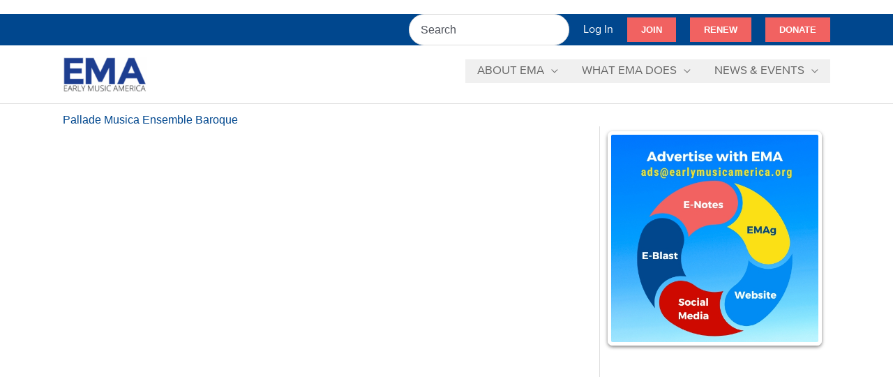

--- FILE ---
content_type: text/html; charset=utf-8
request_url: https://www.google.com/recaptcha/api2/anchor?ar=1&k=6Lc2O8IrAAAAAH7NOJRXAOLt47N-w3h3_g3MtqOi&co=aHR0cHM6Ly93d3cuZWFybHltdXNpY2FtZXJpY2Eub3JnOjQ0Mw..&hl=en&v=PoyoqOPhxBO7pBk68S4YbpHZ&size=invisible&anchor-ms=20000&execute-ms=30000&cb=i1j5okqryuqh
body_size: 48792
content:
<!DOCTYPE HTML><html dir="ltr" lang="en"><head><meta http-equiv="Content-Type" content="text/html; charset=UTF-8">
<meta http-equiv="X-UA-Compatible" content="IE=edge">
<title>reCAPTCHA</title>
<style type="text/css">
/* cyrillic-ext */
@font-face {
  font-family: 'Roboto';
  font-style: normal;
  font-weight: 400;
  font-stretch: 100%;
  src: url(//fonts.gstatic.com/s/roboto/v48/KFO7CnqEu92Fr1ME7kSn66aGLdTylUAMa3GUBHMdazTgWw.woff2) format('woff2');
  unicode-range: U+0460-052F, U+1C80-1C8A, U+20B4, U+2DE0-2DFF, U+A640-A69F, U+FE2E-FE2F;
}
/* cyrillic */
@font-face {
  font-family: 'Roboto';
  font-style: normal;
  font-weight: 400;
  font-stretch: 100%;
  src: url(//fonts.gstatic.com/s/roboto/v48/KFO7CnqEu92Fr1ME7kSn66aGLdTylUAMa3iUBHMdazTgWw.woff2) format('woff2');
  unicode-range: U+0301, U+0400-045F, U+0490-0491, U+04B0-04B1, U+2116;
}
/* greek-ext */
@font-face {
  font-family: 'Roboto';
  font-style: normal;
  font-weight: 400;
  font-stretch: 100%;
  src: url(//fonts.gstatic.com/s/roboto/v48/KFO7CnqEu92Fr1ME7kSn66aGLdTylUAMa3CUBHMdazTgWw.woff2) format('woff2');
  unicode-range: U+1F00-1FFF;
}
/* greek */
@font-face {
  font-family: 'Roboto';
  font-style: normal;
  font-weight: 400;
  font-stretch: 100%;
  src: url(//fonts.gstatic.com/s/roboto/v48/KFO7CnqEu92Fr1ME7kSn66aGLdTylUAMa3-UBHMdazTgWw.woff2) format('woff2');
  unicode-range: U+0370-0377, U+037A-037F, U+0384-038A, U+038C, U+038E-03A1, U+03A3-03FF;
}
/* math */
@font-face {
  font-family: 'Roboto';
  font-style: normal;
  font-weight: 400;
  font-stretch: 100%;
  src: url(//fonts.gstatic.com/s/roboto/v48/KFO7CnqEu92Fr1ME7kSn66aGLdTylUAMawCUBHMdazTgWw.woff2) format('woff2');
  unicode-range: U+0302-0303, U+0305, U+0307-0308, U+0310, U+0312, U+0315, U+031A, U+0326-0327, U+032C, U+032F-0330, U+0332-0333, U+0338, U+033A, U+0346, U+034D, U+0391-03A1, U+03A3-03A9, U+03B1-03C9, U+03D1, U+03D5-03D6, U+03F0-03F1, U+03F4-03F5, U+2016-2017, U+2034-2038, U+203C, U+2040, U+2043, U+2047, U+2050, U+2057, U+205F, U+2070-2071, U+2074-208E, U+2090-209C, U+20D0-20DC, U+20E1, U+20E5-20EF, U+2100-2112, U+2114-2115, U+2117-2121, U+2123-214F, U+2190, U+2192, U+2194-21AE, U+21B0-21E5, U+21F1-21F2, U+21F4-2211, U+2213-2214, U+2216-22FF, U+2308-230B, U+2310, U+2319, U+231C-2321, U+2336-237A, U+237C, U+2395, U+239B-23B7, U+23D0, U+23DC-23E1, U+2474-2475, U+25AF, U+25B3, U+25B7, U+25BD, U+25C1, U+25CA, U+25CC, U+25FB, U+266D-266F, U+27C0-27FF, U+2900-2AFF, U+2B0E-2B11, U+2B30-2B4C, U+2BFE, U+3030, U+FF5B, U+FF5D, U+1D400-1D7FF, U+1EE00-1EEFF;
}
/* symbols */
@font-face {
  font-family: 'Roboto';
  font-style: normal;
  font-weight: 400;
  font-stretch: 100%;
  src: url(//fonts.gstatic.com/s/roboto/v48/KFO7CnqEu92Fr1ME7kSn66aGLdTylUAMaxKUBHMdazTgWw.woff2) format('woff2');
  unicode-range: U+0001-000C, U+000E-001F, U+007F-009F, U+20DD-20E0, U+20E2-20E4, U+2150-218F, U+2190, U+2192, U+2194-2199, U+21AF, U+21E6-21F0, U+21F3, U+2218-2219, U+2299, U+22C4-22C6, U+2300-243F, U+2440-244A, U+2460-24FF, U+25A0-27BF, U+2800-28FF, U+2921-2922, U+2981, U+29BF, U+29EB, U+2B00-2BFF, U+4DC0-4DFF, U+FFF9-FFFB, U+10140-1018E, U+10190-1019C, U+101A0, U+101D0-101FD, U+102E0-102FB, U+10E60-10E7E, U+1D2C0-1D2D3, U+1D2E0-1D37F, U+1F000-1F0FF, U+1F100-1F1AD, U+1F1E6-1F1FF, U+1F30D-1F30F, U+1F315, U+1F31C, U+1F31E, U+1F320-1F32C, U+1F336, U+1F378, U+1F37D, U+1F382, U+1F393-1F39F, U+1F3A7-1F3A8, U+1F3AC-1F3AF, U+1F3C2, U+1F3C4-1F3C6, U+1F3CA-1F3CE, U+1F3D4-1F3E0, U+1F3ED, U+1F3F1-1F3F3, U+1F3F5-1F3F7, U+1F408, U+1F415, U+1F41F, U+1F426, U+1F43F, U+1F441-1F442, U+1F444, U+1F446-1F449, U+1F44C-1F44E, U+1F453, U+1F46A, U+1F47D, U+1F4A3, U+1F4B0, U+1F4B3, U+1F4B9, U+1F4BB, U+1F4BF, U+1F4C8-1F4CB, U+1F4D6, U+1F4DA, U+1F4DF, U+1F4E3-1F4E6, U+1F4EA-1F4ED, U+1F4F7, U+1F4F9-1F4FB, U+1F4FD-1F4FE, U+1F503, U+1F507-1F50B, U+1F50D, U+1F512-1F513, U+1F53E-1F54A, U+1F54F-1F5FA, U+1F610, U+1F650-1F67F, U+1F687, U+1F68D, U+1F691, U+1F694, U+1F698, U+1F6AD, U+1F6B2, U+1F6B9-1F6BA, U+1F6BC, U+1F6C6-1F6CF, U+1F6D3-1F6D7, U+1F6E0-1F6EA, U+1F6F0-1F6F3, U+1F6F7-1F6FC, U+1F700-1F7FF, U+1F800-1F80B, U+1F810-1F847, U+1F850-1F859, U+1F860-1F887, U+1F890-1F8AD, U+1F8B0-1F8BB, U+1F8C0-1F8C1, U+1F900-1F90B, U+1F93B, U+1F946, U+1F984, U+1F996, U+1F9E9, U+1FA00-1FA6F, U+1FA70-1FA7C, U+1FA80-1FA89, U+1FA8F-1FAC6, U+1FACE-1FADC, U+1FADF-1FAE9, U+1FAF0-1FAF8, U+1FB00-1FBFF;
}
/* vietnamese */
@font-face {
  font-family: 'Roboto';
  font-style: normal;
  font-weight: 400;
  font-stretch: 100%;
  src: url(//fonts.gstatic.com/s/roboto/v48/KFO7CnqEu92Fr1ME7kSn66aGLdTylUAMa3OUBHMdazTgWw.woff2) format('woff2');
  unicode-range: U+0102-0103, U+0110-0111, U+0128-0129, U+0168-0169, U+01A0-01A1, U+01AF-01B0, U+0300-0301, U+0303-0304, U+0308-0309, U+0323, U+0329, U+1EA0-1EF9, U+20AB;
}
/* latin-ext */
@font-face {
  font-family: 'Roboto';
  font-style: normal;
  font-weight: 400;
  font-stretch: 100%;
  src: url(//fonts.gstatic.com/s/roboto/v48/KFO7CnqEu92Fr1ME7kSn66aGLdTylUAMa3KUBHMdazTgWw.woff2) format('woff2');
  unicode-range: U+0100-02BA, U+02BD-02C5, U+02C7-02CC, U+02CE-02D7, U+02DD-02FF, U+0304, U+0308, U+0329, U+1D00-1DBF, U+1E00-1E9F, U+1EF2-1EFF, U+2020, U+20A0-20AB, U+20AD-20C0, U+2113, U+2C60-2C7F, U+A720-A7FF;
}
/* latin */
@font-face {
  font-family: 'Roboto';
  font-style: normal;
  font-weight: 400;
  font-stretch: 100%;
  src: url(//fonts.gstatic.com/s/roboto/v48/KFO7CnqEu92Fr1ME7kSn66aGLdTylUAMa3yUBHMdazQ.woff2) format('woff2');
  unicode-range: U+0000-00FF, U+0131, U+0152-0153, U+02BB-02BC, U+02C6, U+02DA, U+02DC, U+0304, U+0308, U+0329, U+2000-206F, U+20AC, U+2122, U+2191, U+2193, U+2212, U+2215, U+FEFF, U+FFFD;
}
/* cyrillic-ext */
@font-face {
  font-family: 'Roboto';
  font-style: normal;
  font-weight: 500;
  font-stretch: 100%;
  src: url(//fonts.gstatic.com/s/roboto/v48/KFO7CnqEu92Fr1ME7kSn66aGLdTylUAMa3GUBHMdazTgWw.woff2) format('woff2');
  unicode-range: U+0460-052F, U+1C80-1C8A, U+20B4, U+2DE0-2DFF, U+A640-A69F, U+FE2E-FE2F;
}
/* cyrillic */
@font-face {
  font-family: 'Roboto';
  font-style: normal;
  font-weight: 500;
  font-stretch: 100%;
  src: url(//fonts.gstatic.com/s/roboto/v48/KFO7CnqEu92Fr1ME7kSn66aGLdTylUAMa3iUBHMdazTgWw.woff2) format('woff2');
  unicode-range: U+0301, U+0400-045F, U+0490-0491, U+04B0-04B1, U+2116;
}
/* greek-ext */
@font-face {
  font-family: 'Roboto';
  font-style: normal;
  font-weight: 500;
  font-stretch: 100%;
  src: url(//fonts.gstatic.com/s/roboto/v48/KFO7CnqEu92Fr1ME7kSn66aGLdTylUAMa3CUBHMdazTgWw.woff2) format('woff2');
  unicode-range: U+1F00-1FFF;
}
/* greek */
@font-face {
  font-family: 'Roboto';
  font-style: normal;
  font-weight: 500;
  font-stretch: 100%;
  src: url(//fonts.gstatic.com/s/roboto/v48/KFO7CnqEu92Fr1ME7kSn66aGLdTylUAMa3-UBHMdazTgWw.woff2) format('woff2');
  unicode-range: U+0370-0377, U+037A-037F, U+0384-038A, U+038C, U+038E-03A1, U+03A3-03FF;
}
/* math */
@font-face {
  font-family: 'Roboto';
  font-style: normal;
  font-weight: 500;
  font-stretch: 100%;
  src: url(//fonts.gstatic.com/s/roboto/v48/KFO7CnqEu92Fr1ME7kSn66aGLdTylUAMawCUBHMdazTgWw.woff2) format('woff2');
  unicode-range: U+0302-0303, U+0305, U+0307-0308, U+0310, U+0312, U+0315, U+031A, U+0326-0327, U+032C, U+032F-0330, U+0332-0333, U+0338, U+033A, U+0346, U+034D, U+0391-03A1, U+03A3-03A9, U+03B1-03C9, U+03D1, U+03D5-03D6, U+03F0-03F1, U+03F4-03F5, U+2016-2017, U+2034-2038, U+203C, U+2040, U+2043, U+2047, U+2050, U+2057, U+205F, U+2070-2071, U+2074-208E, U+2090-209C, U+20D0-20DC, U+20E1, U+20E5-20EF, U+2100-2112, U+2114-2115, U+2117-2121, U+2123-214F, U+2190, U+2192, U+2194-21AE, U+21B0-21E5, U+21F1-21F2, U+21F4-2211, U+2213-2214, U+2216-22FF, U+2308-230B, U+2310, U+2319, U+231C-2321, U+2336-237A, U+237C, U+2395, U+239B-23B7, U+23D0, U+23DC-23E1, U+2474-2475, U+25AF, U+25B3, U+25B7, U+25BD, U+25C1, U+25CA, U+25CC, U+25FB, U+266D-266F, U+27C0-27FF, U+2900-2AFF, U+2B0E-2B11, U+2B30-2B4C, U+2BFE, U+3030, U+FF5B, U+FF5D, U+1D400-1D7FF, U+1EE00-1EEFF;
}
/* symbols */
@font-face {
  font-family: 'Roboto';
  font-style: normal;
  font-weight: 500;
  font-stretch: 100%;
  src: url(//fonts.gstatic.com/s/roboto/v48/KFO7CnqEu92Fr1ME7kSn66aGLdTylUAMaxKUBHMdazTgWw.woff2) format('woff2');
  unicode-range: U+0001-000C, U+000E-001F, U+007F-009F, U+20DD-20E0, U+20E2-20E4, U+2150-218F, U+2190, U+2192, U+2194-2199, U+21AF, U+21E6-21F0, U+21F3, U+2218-2219, U+2299, U+22C4-22C6, U+2300-243F, U+2440-244A, U+2460-24FF, U+25A0-27BF, U+2800-28FF, U+2921-2922, U+2981, U+29BF, U+29EB, U+2B00-2BFF, U+4DC0-4DFF, U+FFF9-FFFB, U+10140-1018E, U+10190-1019C, U+101A0, U+101D0-101FD, U+102E0-102FB, U+10E60-10E7E, U+1D2C0-1D2D3, U+1D2E0-1D37F, U+1F000-1F0FF, U+1F100-1F1AD, U+1F1E6-1F1FF, U+1F30D-1F30F, U+1F315, U+1F31C, U+1F31E, U+1F320-1F32C, U+1F336, U+1F378, U+1F37D, U+1F382, U+1F393-1F39F, U+1F3A7-1F3A8, U+1F3AC-1F3AF, U+1F3C2, U+1F3C4-1F3C6, U+1F3CA-1F3CE, U+1F3D4-1F3E0, U+1F3ED, U+1F3F1-1F3F3, U+1F3F5-1F3F7, U+1F408, U+1F415, U+1F41F, U+1F426, U+1F43F, U+1F441-1F442, U+1F444, U+1F446-1F449, U+1F44C-1F44E, U+1F453, U+1F46A, U+1F47D, U+1F4A3, U+1F4B0, U+1F4B3, U+1F4B9, U+1F4BB, U+1F4BF, U+1F4C8-1F4CB, U+1F4D6, U+1F4DA, U+1F4DF, U+1F4E3-1F4E6, U+1F4EA-1F4ED, U+1F4F7, U+1F4F9-1F4FB, U+1F4FD-1F4FE, U+1F503, U+1F507-1F50B, U+1F50D, U+1F512-1F513, U+1F53E-1F54A, U+1F54F-1F5FA, U+1F610, U+1F650-1F67F, U+1F687, U+1F68D, U+1F691, U+1F694, U+1F698, U+1F6AD, U+1F6B2, U+1F6B9-1F6BA, U+1F6BC, U+1F6C6-1F6CF, U+1F6D3-1F6D7, U+1F6E0-1F6EA, U+1F6F0-1F6F3, U+1F6F7-1F6FC, U+1F700-1F7FF, U+1F800-1F80B, U+1F810-1F847, U+1F850-1F859, U+1F860-1F887, U+1F890-1F8AD, U+1F8B0-1F8BB, U+1F8C0-1F8C1, U+1F900-1F90B, U+1F93B, U+1F946, U+1F984, U+1F996, U+1F9E9, U+1FA00-1FA6F, U+1FA70-1FA7C, U+1FA80-1FA89, U+1FA8F-1FAC6, U+1FACE-1FADC, U+1FADF-1FAE9, U+1FAF0-1FAF8, U+1FB00-1FBFF;
}
/* vietnamese */
@font-face {
  font-family: 'Roboto';
  font-style: normal;
  font-weight: 500;
  font-stretch: 100%;
  src: url(//fonts.gstatic.com/s/roboto/v48/KFO7CnqEu92Fr1ME7kSn66aGLdTylUAMa3OUBHMdazTgWw.woff2) format('woff2');
  unicode-range: U+0102-0103, U+0110-0111, U+0128-0129, U+0168-0169, U+01A0-01A1, U+01AF-01B0, U+0300-0301, U+0303-0304, U+0308-0309, U+0323, U+0329, U+1EA0-1EF9, U+20AB;
}
/* latin-ext */
@font-face {
  font-family: 'Roboto';
  font-style: normal;
  font-weight: 500;
  font-stretch: 100%;
  src: url(//fonts.gstatic.com/s/roboto/v48/KFO7CnqEu92Fr1ME7kSn66aGLdTylUAMa3KUBHMdazTgWw.woff2) format('woff2');
  unicode-range: U+0100-02BA, U+02BD-02C5, U+02C7-02CC, U+02CE-02D7, U+02DD-02FF, U+0304, U+0308, U+0329, U+1D00-1DBF, U+1E00-1E9F, U+1EF2-1EFF, U+2020, U+20A0-20AB, U+20AD-20C0, U+2113, U+2C60-2C7F, U+A720-A7FF;
}
/* latin */
@font-face {
  font-family: 'Roboto';
  font-style: normal;
  font-weight: 500;
  font-stretch: 100%;
  src: url(//fonts.gstatic.com/s/roboto/v48/KFO7CnqEu92Fr1ME7kSn66aGLdTylUAMa3yUBHMdazQ.woff2) format('woff2');
  unicode-range: U+0000-00FF, U+0131, U+0152-0153, U+02BB-02BC, U+02C6, U+02DA, U+02DC, U+0304, U+0308, U+0329, U+2000-206F, U+20AC, U+2122, U+2191, U+2193, U+2212, U+2215, U+FEFF, U+FFFD;
}
/* cyrillic-ext */
@font-face {
  font-family: 'Roboto';
  font-style: normal;
  font-weight: 900;
  font-stretch: 100%;
  src: url(//fonts.gstatic.com/s/roboto/v48/KFO7CnqEu92Fr1ME7kSn66aGLdTylUAMa3GUBHMdazTgWw.woff2) format('woff2');
  unicode-range: U+0460-052F, U+1C80-1C8A, U+20B4, U+2DE0-2DFF, U+A640-A69F, U+FE2E-FE2F;
}
/* cyrillic */
@font-face {
  font-family: 'Roboto';
  font-style: normal;
  font-weight: 900;
  font-stretch: 100%;
  src: url(//fonts.gstatic.com/s/roboto/v48/KFO7CnqEu92Fr1ME7kSn66aGLdTylUAMa3iUBHMdazTgWw.woff2) format('woff2');
  unicode-range: U+0301, U+0400-045F, U+0490-0491, U+04B0-04B1, U+2116;
}
/* greek-ext */
@font-face {
  font-family: 'Roboto';
  font-style: normal;
  font-weight: 900;
  font-stretch: 100%;
  src: url(//fonts.gstatic.com/s/roboto/v48/KFO7CnqEu92Fr1ME7kSn66aGLdTylUAMa3CUBHMdazTgWw.woff2) format('woff2');
  unicode-range: U+1F00-1FFF;
}
/* greek */
@font-face {
  font-family: 'Roboto';
  font-style: normal;
  font-weight: 900;
  font-stretch: 100%;
  src: url(//fonts.gstatic.com/s/roboto/v48/KFO7CnqEu92Fr1ME7kSn66aGLdTylUAMa3-UBHMdazTgWw.woff2) format('woff2');
  unicode-range: U+0370-0377, U+037A-037F, U+0384-038A, U+038C, U+038E-03A1, U+03A3-03FF;
}
/* math */
@font-face {
  font-family: 'Roboto';
  font-style: normal;
  font-weight: 900;
  font-stretch: 100%;
  src: url(//fonts.gstatic.com/s/roboto/v48/KFO7CnqEu92Fr1ME7kSn66aGLdTylUAMawCUBHMdazTgWw.woff2) format('woff2');
  unicode-range: U+0302-0303, U+0305, U+0307-0308, U+0310, U+0312, U+0315, U+031A, U+0326-0327, U+032C, U+032F-0330, U+0332-0333, U+0338, U+033A, U+0346, U+034D, U+0391-03A1, U+03A3-03A9, U+03B1-03C9, U+03D1, U+03D5-03D6, U+03F0-03F1, U+03F4-03F5, U+2016-2017, U+2034-2038, U+203C, U+2040, U+2043, U+2047, U+2050, U+2057, U+205F, U+2070-2071, U+2074-208E, U+2090-209C, U+20D0-20DC, U+20E1, U+20E5-20EF, U+2100-2112, U+2114-2115, U+2117-2121, U+2123-214F, U+2190, U+2192, U+2194-21AE, U+21B0-21E5, U+21F1-21F2, U+21F4-2211, U+2213-2214, U+2216-22FF, U+2308-230B, U+2310, U+2319, U+231C-2321, U+2336-237A, U+237C, U+2395, U+239B-23B7, U+23D0, U+23DC-23E1, U+2474-2475, U+25AF, U+25B3, U+25B7, U+25BD, U+25C1, U+25CA, U+25CC, U+25FB, U+266D-266F, U+27C0-27FF, U+2900-2AFF, U+2B0E-2B11, U+2B30-2B4C, U+2BFE, U+3030, U+FF5B, U+FF5D, U+1D400-1D7FF, U+1EE00-1EEFF;
}
/* symbols */
@font-face {
  font-family: 'Roboto';
  font-style: normal;
  font-weight: 900;
  font-stretch: 100%;
  src: url(//fonts.gstatic.com/s/roboto/v48/KFO7CnqEu92Fr1ME7kSn66aGLdTylUAMaxKUBHMdazTgWw.woff2) format('woff2');
  unicode-range: U+0001-000C, U+000E-001F, U+007F-009F, U+20DD-20E0, U+20E2-20E4, U+2150-218F, U+2190, U+2192, U+2194-2199, U+21AF, U+21E6-21F0, U+21F3, U+2218-2219, U+2299, U+22C4-22C6, U+2300-243F, U+2440-244A, U+2460-24FF, U+25A0-27BF, U+2800-28FF, U+2921-2922, U+2981, U+29BF, U+29EB, U+2B00-2BFF, U+4DC0-4DFF, U+FFF9-FFFB, U+10140-1018E, U+10190-1019C, U+101A0, U+101D0-101FD, U+102E0-102FB, U+10E60-10E7E, U+1D2C0-1D2D3, U+1D2E0-1D37F, U+1F000-1F0FF, U+1F100-1F1AD, U+1F1E6-1F1FF, U+1F30D-1F30F, U+1F315, U+1F31C, U+1F31E, U+1F320-1F32C, U+1F336, U+1F378, U+1F37D, U+1F382, U+1F393-1F39F, U+1F3A7-1F3A8, U+1F3AC-1F3AF, U+1F3C2, U+1F3C4-1F3C6, U+1F3CA-1F3CE, U+1F3D4-1F3E0, U+1F3ED, U+1F3F1-1F3F3, U+1F3F5-1F3F7, U+1F408, U+1F415, U+1F41F, U+1F426, U+1F43F, U+1F441-1F442, U+1F444, U+1F446-1F449, U+1F44C-1F44E, U+1F453, U+1F46A, U+1F47D, U+1F4A3, U+1F4B0, U+1F4B3, U+1F4B9, U+1F4BB, U+1F4BF, U+1F4C8-1F4CB, U+1F4D6, U+1F4DA, U+1F4DF, U+1F4E3-1F4E6, U+1F4EA-1F4ED, U+1F4F7, U+1F4F9-1F4FB, U+1F4FD-1F4FE, U+1F503, U+1F507-1F50B, U+1F50D, U+1F512-1F513, U+1F53E-1F54A, U+1F54F-1F5FA, U+1F610, U+1F650-1F67F, U+1F687, U+1F68D, U+1F691, U+1F694, U+1F698, U+1F6AD, U+1F6B2, U+1F6B9-1F6BA, U+1F6BC, U+1F6C6-1F6CF, U+1F6D3-1F6D7, U+1F6E0-1F6EA, U+1F6F0-1F6F3, U+1F6F7-1F6FC, U+1F700-1F7FF, U+1F800-1F80B, U+1F810-1F847, U+1F850-1F859, U+1F860-1F887, U+1F890-1F8AD, U+1F8B0-1F8BB, U+1F8C0-1F8C1, U+1F900-1F90B, U+1F93B, U+1F946, U+1F984, U+1F996, U+1F9E9, U+1FA00-1FA6F, U+1FA70-1FA7C, U+1FA80-1FA89, U+1FA8F-1FAC6, U+1FACE-1FADC, U+1FADF-1FAE9, U+1FAF0-1FAF8, U+1FB00-1FBFF;
}
/* vietnamese */
@font-face {
  font-family: 'Roboto';
  font-style: normal;
  font-weight: 900;
  font-stretch: 100%;
  src: url(//fonts.gstatic.com/s/roboto/v48/KFO7CnqEu92Fr1ME7kSn66aGLdTylUAMa3OUBHMdazTgWw.woff2) format('woff2');
  unicode-range: U+0102-0103, U+0110-0111, U+0128-0129, U+0168-0169, U+01A0-01A1, U+01AF-01B0, U+0300-0301, U+0303-0304, U+0308-0309, U+0323, U+0329, U+1EA0-1EF9, U+20AB;
}
/* latin-ext */
@font-face {
  font-family: 'Roboto';
  font-style: normal;
  font-weight: 900;
  font-stretch: 100%;
  src: url(//fonts.gstatic.com/s/roboto/v48/KFO7CnqEu92Fr1ME7kSn66aGLdTylUAMa3KUBHMdazTgWw.woff2) format('woff2');
  unicode-range: U+0100-02BA, U+02BD-02C5, U+02C7-02CC, U+02CE-02D7, U+02DD-02FF, U+0304, U+0308, U+0329, U+1D00-1DBF, U+1E00-1E9F, U+1EF2-1EFF, U+2020, U+20A0-20AB, U+20AD-20C0, U+2113, U+2C60-2C7F, U+A720-A7FF;
}
/* latin */
@font-face {
  font-family: 'Roboto';
  font-style: normal;
  font-weight: 900;
  font-stretch: 100%;
  src: url(//fonts.gstatic.com/s/roboto/v48/KFO7CnqEu92Fr1ME7kSn66aGLdTylUAMa3yUBHMdazQ.woff2) format('woff2');
  unicode-range: U+0000-00FF, U+0131, U+0152-0153, U+02BB-02BC, U+02C6, U+02DA, U+02DC, U+0304, U+0308, U+0329, U+2000-206F, U+20AC, U+2122, U+2191, U+2193, U+2212, U+2215, U+FEFF, U+FFFD;
}

</style>
<link rel="stylesheet" type="text/css" href="https://www.gstatic.com/recaptcha/releases/PoyoqOPhxBO7pBk68S4YbpHZ/styles__ltr.css">
<script nonce="QqstU75VnPSBiGAfI9bRHQ" type="text/javascript">window['__recaptcha_api'] = 'https://www.google.com/recaptcha/api2/';</script>
<script type="text/javascript" src="https://www.gstatic.com/recaptcha/releases/PoyoqOPhxBO7pBk68S4YbpHZ/recaptcha__en.js" nonce="QqstU75VnPSBiGAfI9bRHQ">
      
    </script></head>
<body><div id="rc-anchor-alert" class="rc-anchor-alert"></div>
<input type="hidden" id="recaptcha-token" value="[base64]">
<script type="text/javascript" nonce="QqstU75VnPSBiGAfI9bRHQ">
      recaptcha.anchor.Main.init("[\x22ainput\x22,[\x22bgdata\x22,\x22\x22,\[base64]/[base64]/[base64]/ZyhXLGgpOnEoW04sMjEsbF0sVywwKSxoKSxmYWxzZSxmYWxzZSl9Y2F0Y2goayl7RygzNTgsVyk/[base64]/[base64]/[base64]/[base64]/[base64]/[base64]/[base64]/bmV3IEJbT10oRFswXSk6dz09Mj9uZXcgQltPXShEWzBdLERbMV0pOnc9PTM/bmV3IEJbT10oRFswXSxEWzFdLERbMl0pOnc9PTQ/[base64]/[base64]/[base64]/[base64]/[base64]\\u003d\x22,\[base64]\\u003d\x22,\x22J8K3HDcrY3szHzsxwrDCi3TDqg/CrsOmw6Evwq0mw6zDisK8w4dsRMOxwrvDu8OEPTTCnmbDh8KfwqA8wpE0w4Q/LXTCtWBrw7cOfyrCiMOpEsORYnnCulsYIMOawqI7dW8zHcODw4bCoA8vwobDtsK8w4vDjMOFDRtWR8KowrzCssOkdD/Cg8Ofw7nChCfClMOiwqHCtsKmwphVPj/CvMKGUcO1aiLCq8K3wqPClj8hwrPDl1wZwoDCswwDwpXCoMKlwqZ2w6QVwpHDicKdSsOqwrfDqidtw5Eqwr9bw5LDqcKtw68Hw7JjMsOKJCzDmWXDosOow58rw7gQw5gow4ofUhZFA8KSGMKbwpUlCl7DpxbDmcOVQ181EsK+O1xmw4sJw4HDicOqw7bCk8K0BMK/ZMOKX07DrcK2J8Kkw5jCncOSCMOlwqXCl3vDg2/DrSTDqio5HcKyB8O1QRfDgcKLLHYbw4zCmS7Cjmk0wq/DvMKcw64wwq3CuMOcKcKKNMKjKMOGwrMWOz7CqVVHYg7CjcOsahEXP8KDwosrwpklQcOcw6BXw71twpJTVcOwAcK8w7NtRTZuw7NtwoHCucOJYcOjZRfCpMOUw5d3w7/DjcKPecOtw5PDq8OSwp4+w77CjsO/BEXDjEYzwqPDhcOHZ2JEc8OYC37DocKewqhcw7vDjMOTwpsswqTDtFdSw7Fgwpg/wqsaVj7CiWnCiGDClFzCu8OYdELCvV9RbsK/aCPCjsOpw6AJDDpLYXlmLMOUw7DCk8OWLnjDlj4PGk4mYHLCkwlLUgwvXQUtUcKUPmDDncO3IMKCwo/DjcKsRV8+RTTCnsOYdcKDw5/Dtk3DgEPDpcOfwqrCjT9YOsKjwqfCghXCoHfCqsKXwpjDmsOKX0lrMH3DskUbVxVEI8OUwrDCq3h7aVZzQwvCvcKcfsOTfMOWPMKcP8Ojwox6KgXDuMOOHVTDhsKvw5gCEcOVw5d4wpPCnHdKwo/DgFU4IcO+bsOdQsOwWlfCu1XDpytSwq/DuR/CqE8yFWHDu8K2OcOJWy/[base64]/DpsO7d8KBFS0UYjIfw47Cnk94w4/[base64]/ClcKRTgjDvHvCnsKIw5nCssOVOMOYw44uwofCmsKkBBUtZy0QWcOTwrPCmG/DtmzCmQ0EwrVzwoPCoMOeJ8KtHCfDuF0/cMOkw5XDu2IoGkEswr3CoyBPwohlZ1vDkiTDnmEbK8Kuw57DgcKLwrhpPEfCusO5wrbCpMOXOsKDQcOJScKTw7XCn0TDqDLDhcOuFsKBKAzDqjReGMOgwoMLKMKvwoAaJcKdw7JMwpAKGsObwq/Dv8K4TjMTw4bDoMKvLRzDtXXDv8OGJDrDhGpZLFNSw4zCq3HDtRbDkxEud1/[base64]/w6DCpMK5ED7Ci3N/w5fDtkXColjDg8OPw74XaMK2bMKdDHjDhBUNw6HCpsOlwqJTw63DjsKcwrzDqlUcBcOCwrzCmcKUw5FmR8OMWW/DjMOKfTrDmcKqc8K6RXN7QHB0wo5jQXRDEcOTcMOvwqXCtcKhw65WRMKFVsOkCA1RM8OTw5XDt0bDl1TCs3bCpUVuBMKod8Oew4dAw6ImwrE0AyfCmsO8TgnDgsKIb8Kgw4dXw7VjAsK+w4zCvsONwq/DuQ/DjMKHw4PCvsKuLDvCtnU/QsOxwo/[base64]/Cu2owwr1/MkbCiE7Ctg4QwoDCncOXTkAlwq4aJlvCkcOew4TCgEHDihLDigjCmsOEwopkw7gXw53Crk/Cn8KOPMK3w4ALel1Qw7wJwpxPTHJ3ZMKdw4hywq/DuCMTw4TCvkbCtUnCrGNHwpLCpcKmw53Cpg8gwqRUw6lJNsOIwqHCpcOwwrHCk8KCK28owrPCgMK2W3PDrsOMw5QDw4zDjcK2w68VVGfDlsKvPS/[base64]/HlhBDcKBHMOnw7RfwphCTMK7wqIOXyVAwoxEWcKwwpczw5rDsFhyWQTDp8ONwqzCvcOwKxfCgcOOwrMawqIpw4J/P8KpZUsBAcOmV8OzWMOGL0nCgFEFwpDDr0Jfw5AxwpMEw6HCim8ZN8K9wrDCn0scw7HCqkLCjcKQPV/DssOTP2d/XVNSIMK1wofCtk3Ct8OVw4LDn07DhsOvUyrDmQ9swqxhw6hOw5zCt8KSwqAkAsKQYTXCsijCgjDCugfDv3Eew63DvMKWMgAqw40+P8OrwoYRIMO/VWgka8KvEMKGQMKvw4TDnz/ClA4YMcOYAxHCnMK4wpDDh2tGw6k+I8OeBcKcw6fChUcvw5TDhHoFw4zDs8KHw7PDk8OUwqrCkw/DlSZFw5fCnA/[base64]/woHCuwMaw6TCiXnCrhXCpD5rwp/DgcKBw6piECgtw4LCvl/DkcKRCH0tw7FmWcOCw7IMw71vwobDi2jDkmp+w4Mhw70xw6TDg8OuwoHDucKdw7YFMMKCw6PClzzCmcKTbXXDpi/DqsO6QjDCg8KaOSTCisOFw44/[base64]/[base64]/[base64]/DrcO5wpxtw6Yfw7TDlUnDg2xaw50FMijDuWRTIMO6w6nDjAk1wq7CiMKZGR8qwrTDqcKjw7XDlMO3Dy8NwrBUwp/CtwRiRTPDvEDCssKVwqLCmiB5G8KYP8O0wo7DoE/ClHnDusKkZFBdwq9PFHTCmcOEVcO5wqzDp2fCkMKdw4YzbHRiw6TCo8O2wqQ8w4DDjHbDiDLDgkw2w6/Dp8Kbw5LDiMK5w4LCjAY3w4ciSMKYDmrCnzTDik4awqYAOnkWUcKSw4psGHk1JVzCth/[base64]/CmC97w57Cl8OrJG3DpsKQw4IjBcOAJR8zCsKqcsOPw5PDq1InEsOYTsOVwp7DhxfCvsKPIMOFCF7CpsKCcMKzw7QzZBwjbcKYGcOZw4HCuMKqwoNqUsKwUcOqw6tKwqTDrcKYBEDDoQMhwpRBUHw1w4LDiT3CicOhR19OwqkfGkrDr8OowrrCo8Obw7TChcK/wozDjTc6wpDCpl/CkMKuwoE0US/DpcKZwpXCh8K0w6F2w5bDik8NTGbCmxPCnnozZEPDrD1fw5zCjiQxMMOCLFdNW8KhwonDh8O4w67CkwUvHMKlMcOmFcOiw7EXEsKfBsKCwoTDm3LCqcOUw5cGwpjCs2MsCWbCq8OowoZ6Ol4hw4YjwqoOZMKsw7fCuU85w6cWGDbDkcKtw5pDw7/CgsKcX8KDWjFIAD1jFMO6wp7ClcKuYxB/w4cxw5XDrsOww7t9w63Dqg06w4vCkRXCjEzCkcKMwqARw7vCtcOAwqggw6/CiMOFwrLDs8KpVcOTC0bDvQ4FwobCgMOawqFGwrnDocODw5E/TDbDkMKvw6Mzwrcjwq/[base64]/CqsOWw74lESLDmGAUUlwhwp1ow69BwqPCkVTDumk1Iw/[base64]/w7DDllbCkh3DkD/CmB9YwpnDm8KDworDr8O0wp8LUMOGasOxasKaCWnChcKlbQZlwoTCn056wrtZD3wZemIgw6PDjMOqw6jDvcKpwoBMw4AzTT03wppIcQrCicOqw4PDnsKMw5/DlhjDrGcDw4PDrcOQPMKVbB7CpAnDj3HDusOkTRwFF3LCgArCs8O2w4V3FRZ6w7LCngkWUgTCtHvDp1NUdSnDmcK/d8O1FSMNwoAxN8Krw7s0W2c+XcK1w5PCq8KKDFBQw7vCpsKEPl5VCcOlEcOTQCXCjHJ2wp7Dk8KOwqwHJC3ClsKtP8KWTXjCjzjDscK3ZzB/[base64]/DssKXNMKYOMKTJCXCg8KuDHHDrXRoQcKJU8Kmw417wpkbOHV5wo45w5wzVcOIT8Kkwo1gMcOzw4XDusKoAglSw45bw63DiANfw47Dl8KISz/DjMK6wpshMcOdQ8K7wpPDp8O7LMOvTQZ5wpUSIMOhc8Kow63ChjRvwrswHShqw7jDncKZHMKkwoQaw7LCtMO7wonDmg9kHcKWc8OEJiHDgFrCjcOPwqbDgcKgwr7DjcK5WHNCwq92RDJlcsOnYXjCpsO7UcOyYcK6w7/CgkDDrCocwrhyw6NCwoLCrjpES8KMw7fDgHdbwqN8HsKww6vCosOcw44KNcOnB11lwp/[base64]/CsMKCw4gJHMKqJCFbe8K0U8KXFx/[base64]/DmyPCmmXDiFl/w5PDlcKKQsOUw73Cg8KNwqDDksKewoDDjcKUwqfDqsKCMTdSXWRYwozCtg5FWMKNZ8OgBsOZwrFJwqLCsj5Yw7IVwod1w41lWUQDw64gaXwaHMKWBcO7I2ouwr/[base64]/DmWvCg1rCgMOjcxN8Uhc7w5fDsmVOdMKGw5p0wrIaw5XDuhDDqsO+D8KhQsKXC8OVwpZnwqgXa0M2Y0Vnwrkpw6Vbw5dmZDjClMKRLMOUw4Zzw5bCjsOgw43DqXkVwoHCq8KFCsKSw4vCm8KJA1PCr37CrMO9wo/[base64]/DvcOWNTPCjMKhHnnCtcKhEVnDlRLDvHLDuRnCmcO6w4A/[base64]/DmEkaw5UKVMOSfsKhKgsjwptxOMOKwqnCtsKtF8OnPsKpwoF7bwPCusKSOsKZeMKFI3oCwpBGw7gJf8OkwojCgMOPwohfPMK0RTVcw4s7wo/CqHjDsMKRw7odwqDDpsK9E8K+LcKLbhVIw7pvIw7Du8KIAwxhw47Co8KtUsOoIw7Cg3TCuwUlZMKEbsK+ZMOOCcOfXMOsM8KIw7PCiQ/Dil3DmsKAQRzCoX/ClcOqY8K5wr/DssOYw7NGw4/Cp0UmG2zCqMK7woXDhi3DjsKXw4wsOsONU8OlUMKcw6pJwpnDiGXDhQPClVvDuC/DuT7Dg8O/wpBTw7vCtsOCwqNBwq9IwqQSwr0Iw7zDhsK4cw/CvQHCnT/[base64]/DukPCsMK6w5XDnVfCjMOiwqvCojHCusOdVsKeE1zCnhzCo3LDhsOvKHFrwpvDvcO0w4NOdBJOwpDDjybDtsK/VwLCvsOWw5LCsMK/wqXCoMK4w6gew6HCvBjCgSfDugPDqMKCcknDvMOnWMKtSMOAOwpyw5jDih7DrTMPwp/CvMO0wrUMAMOmBHNTGsKQwoYVwrXCgMKKOcKFVUlIwo/[base64]/[base64]/C1jCgMKoZFnCjsO1ZgQmw5HCs3bDncOrSsOYbw/Cp8KVw4/DsMKDwojDgARGL3B2HsOwLHgKwr1JYcKfwq5KAitHw6vCi0JSKwAqw4HDvsOfRcOlw6dQwoB9w58nw6HCgS9CehZzOGhRDEXDusOrXSxRJVbDvDPCi0DCm8OGY2RPIhMqZMKawqLDu1lIHSc8w5XCuMOrPcOvwqMrbMO/GHUSIFrCucKgDz7DkTh6FsK9w7jCgsKnJsKBH8OVPALDrsOAwoLDmT3CrGdiV8O8woDDs8OMw7ZAw4YCw5DCn07DkTB0BMOLwozDjcKLLzdOdsKrwrt2wqrDul7CssKnSV9Mw5olwoR9TMKDfDsRYMOvYsOhw6bCvgJbwqh8wo3DhmEFwqwew7/Dh8KZIcKTw6/DiBFhw6dpFD4Cw4nDqMKhw4fDvsKZRnDDil3CncOFSBs4PlnDqMKdZsOyChF2GB8oMVvDhcORFFMuEHJUwr7DpmbDiMKSw4sHw4LCsEEmwp0KwoBUd3jDrMKlI8OrwqTDnMKgM8Ohd8OAYAxBGWlNNh5vwqvCtlTCmXsXGAzCp8K4GW/DrcKeT2jCkiM5ScKWbTLDhsKHwoTDskIUYsKlZsOuwpo4wqrCr8OhVj8lw6bCgMOswrAPVyTCksOww5NMw5PDn8KKD8OmaBBHwo7CgMOUw5BewpnCplXDmk4GdMKswrEOHWB4M8KrRcOcwq/DtcKCw7nDuMK0wrNiwpvCp8OQIsOvNsOfVCDCosOOwrNiwrZVwqMgTAbCoBHChnkrYMKfSkbCgsKpdMKRTEjDhcOhIsK6BWrDoMOpJhjDvkHDoMO7McKyJhLCi8KzTFY6YFhEWsOwHytKw6VXQMO9w6NLw5TCvX8Mw6zCmcKPw5jDmcKjK8KGaAgXEDEXXA/DqMK4O28SIsKkclbCgMKqw73DonoywrzCtcOsZAc4wp4mLsKMIsKTbzPCucKmw7hsSkfDh8OrbcKww4wkwqDDmxfCmTDDlg1hw7gewqLDjMOpwpINJX3DvcOqwrLDkk9ew5/[base64]/[base64]/wpPDk1bDt8OpwqQqWSXCu8OlFsKDSkRJw4dEwqXCksKpwo7CjMKUwqBLeMO7wqBqLMOLYlR9cjPDtU/CpRLDkcKpwpzCu8KhwqPCgzlQEcOYGjnDlcK2w6BVOXTCnHjDnFzDoMKMwpvDpsO9w5RzLhTCkDnCrx9UU8KLw7zCtBHCiTvCk0FVQcO3wqgkdC0UbsKIwoU8w6PCssOSw7E0wr3DgAUnwqbDpjDCg8K3w7JwX1rCrgvCmyXCplDDo8Klwq1VwrnDk2VnNsOnSD/DpQUuBy/CmxbDlsOMw4/Cg8OJwqDDggjCo10XAMO9wo3Cj8OFW8Kaw6ZOw5LDpsKawrJhwpcUw6F/FMO5w7Vla8ObwqE+w7BEQcO4w5lHw4LDlFV8w4fDl8KvfTHClTV7OTbCh8OxJ8O5w5fCtcOawqEZAjXDkMOHw4XCscKEQsK4M3TCtWtHw4taw5PChcKzwobCtMOMdcKBw701wpwMwobCvMO0fkBHal53wq9Awq0twq7Ch8KCw7/DqS7DoXbDocKxJhzCmMKwRsKWJsOBHcOlfC3DosOQwqw5wrHCr1REKA3CoMKOw7sNUsKrb0nDkQ/[base64]/DQTDvQzDi8KTwoU6wqZlwojCu0LCisKTwoLDqcOjIhMZwqrCjHzCk8OSBSTDr8OdGMKOwqXCn2fCosO1U8KsGUvDoilFw7LCocOSRsOwwrnDqcKrw5XDik4Nw6bDl2I3wpVew7RQw47CicKoJ2TDtwt/WXdUVWIWbsOFw7sDW8OJw7RVw7jDp8K4EsOMw6h3ECZZw6hqEyxgw4kaDsOSJyc9wqjDk8Kpwqw9VsOqVcOTw5TCh8KewqVfwrzDqMKiKsKUwp7DjmbCtBEVMMOgMCbCvGDDiFMGQFbCnMK5wqpTw6YJWsOWbSfCgMOxw6/DoMO/ZWDDlsONwo1wwrteMmVBN8OiSQxEwojCjcOuVhQQaWNXKcKUV8OQMB7CqVgTd8K9fMOHR0B+w4DDgcKRScO0w4pEJVDDqzp1X2DCu8KJw6jDin7CmxfDkhzCucKoTk4rD8ORW39wwpMGwp/CvMOgPsK4L8KlPAQNwoPCi0wlIsK8w6HCmsK8CMKZw6bDiMOZXykBJMOoQsOSwrPDo2fDj8KzaDHCs8O/FRvDrcOtcR0twrJ+wqMowrjCk1bDtsO9w4oDeMONDsOYMMKUWsOsQsOdRcOhCcKzwqAVwoIkwoE7woFUa8KSf1zClcKGQQADbkQGOcOLZMKIH8KewpFSRnPCh23CqH/[base64]/DqEDDsSPDkMOKw5XCgsOLb1kaw6wDwpDCnhDCqsK+w6PCjhNwflfDhMOiG2sPL8OfRww+w5vDvBnCvsOaEnnCjMK/[base64]/XAzDicOvY8KuwqbCuxRGwrZiwoDCn8OsccKvw57CiUbCkSwCw7XDjTdNwpfDq8KcwrjCiMKUdcObwoDCp3zCo1DDnTF0w5vDiC7Cs8KQF0UCTsO4woDDljtGAzTDs8ObP8KsworDojPDlcOLNsOsD3toQMOYVsKgYSgrHsKMAcKIwrnCpMKhwpfDvyQZw7xVw4/Dj8OKOsK/ZcKYNcOmM8OkKcKLw7DCoHrDk3HCt0M/DcORw5rCv8OVw7nDrsK6bcKbwpXDgE05IyvCmCHDpQJJH8OQw7nDtinCt38zGMOwwpNgwqBNTyfCqWZmZsK2wrjCr8OMw6tFc8K4J8Kow616wod+woLDjMKbw44mblXCmcKEw44OwrUwHsONWsKPw7/DjA4vbcOvC8KCw53DncKbaAp1w6vDoV/DqSfCsS1mPGc7D1zDp8OUBk4vwozCtHvCqU3CmsKYwrTDtcKEcxnCkirChhNrSHnCgWfCgRTCjMOKCB3DlcK2w6XDp1B+w4hDw4LCsBfCh8KuMcO0wpLDksOlwqPDsClbw7zDqiVRw5vCtsOywqHCtmNiwpfCg3DCucK1A8Kowr3Cs0oRw6J/JTnChcKCw71ewoduBGBew5/Cj3Zzw6YnwpLDsU50NDBlw6UFwr/Cu1Utw510w4HDsVDDk8O+FcO1w4XDicOQSMO2w6E/TMKhwqVOwqEbw7vDksOkCm93wpLCm8OYw58Sw6zCoi7DhsKUFznClzJHwofCoMKxw5lDw5tBRMKfWBF3NFl/JcKJPMKvwqtvdjDCpcKQWF/Cu8OJwqLCrsK4w68gE8K9NsODMcOwcGwZw54nOn7CrcK0w6ghw4cHRShVwr3DlT/DrMOlw51cwoB2HcOCMsKrwownwqsmw4LDpU3Co8KcBX1cwp/DvUrCj0bCmALDmmzDk0zCpsOBw7cERsKWbyNANcOeDMOBFBxzHCjCtS7DtsOyw5LCnSx0wo5rFFA8wpUOwrx/wrPCt1PCl0p3w4IBRl/CkMKXw57CusORNlYGX8K+NEIOwrZFaMKJX8ObbsKEwrdTwoLDs8OSw5RRw4NzRcKsw67CmCbDpjR/wqbCoMO+F8OqwoJEHw7DkyHCnsOMF8OaCMOkNy/CpxdlN8KvwrnDpMOXwpBJw5fCmcK2OcO1J0NhCMKGMzF3ak/[base64]/[base64]/Dhwd3JsKTPMOyHsKNQcOpXQjCl0vCuhTDosKOOsOxAMK0w7g/[base64]/Cr8Okw5LCtUEmw4/CklR4w4PDlALDlg45EQDDkcKNw5zCgsK6wqdmwq/DlxXCgcOnw77Cr1LCujDCgMOQeiBGGcOIwqR/wqTDuENRwowKwrR6bsOLw6UyCwrDm8KJwrFFwo8RIcOrSMKpwpVlwoccw6N0w4fCvCvDrcOtYX7Cozl7w5zDvsOzw7RqKj7DgMOAw4dewpE3bh/ChFRYw6vCu1Eewoccw4fCghHDiMOuWTQ+wqkUwp0oScOsw7JCw4vDvMKaUyI0RxkZHWxZU2/Dj8O9HFVlw6HDisOMw6jDrcOuw51kw6LDnsOkw4jDn8OVLnBxwqhPV8KWwo3DqAPCv8O8w4IYw5t/[base64]/CnwvDo8ObH8KNwrjCqXFpacOaw5x3c8KCGznDmm8ZJWYTPUDCr8OCw53DmcKvwrzDn8OjXsKyXUwBw5rCnXBKwpQTSsK/YmvDncKFwpPCo8Oyw7HDs8OSBsKKGsOrw6TDgy7DpsK6wqRKQmRLwoLDmsOafMKKPsOLRMOswpQnDx0BaTFRb2nDvBbDjnjCp8Kcw6zCpULDtMOtaMKNUcOyMDglwrVMHl82woUcwqvChsOOwplza3HDt8O4w4rCs0XDr8K3woVPZ8OnwpZuHMKcWj/[base64]/[base64]/DpXfCrkFzc109w5EwworCm8KYw7tuTsOTw4vCqzrCgDTDq2LCk8Kqw51/[base64]/Dl397S0vClsO7SsKfw6HDkSfCjMOxwpzClsOVRlxmTcKdwo11wqnCmcKwwrjCtjbDnsKJw6oxccOFwpR4B8OHwrJ0K8K0XcK5w5ZZFMOuPMOrwqLDqFcbw5Vmwq0uwowDNsO2w4gXwr1Hw6Now6TDrsOLw7wFDk/DusOMw5xNEcO1wptfw7sLw43CmlzClFlBwoTDqMO7w459wqguacKRHcOlw5DCtAjDn2rDlnvDosKHXcO/W8KiOcKqO8Odw5lbw5vChcO7w7DChcO0w4DDs8KXYhorwqJbU8O2DBXCiMK8fhPCpz87UsKRSMKFaMKfwp4mw5oOw6xmw5ZTC1NdexXCtF0ew4DCuMO7LHPCiQrDpsKHwol0wp3ChU/Dm8O4TsK6ID5UJcKLZMO2Ky/CpznDsXxHOMKIw5LDq8OTw4nDp1TDpsKmw4rDj27CjC9sw5Qow7o1woNkw7PDoMKnw6vDjsOJwop/YQExA1LCl8OAwo4FdsKlT1UJw5Udw5vDtsKqwoIywo5GwrvCpsKmw4PCpcONwpV4Bg7DqBXCvkIYwosNw4A/w6DDvmoMwqMpacKqfsOkwoLClFdLZMK6Y8OYwrJPw5d1w7URw6fCu1MrwoVUHRhuKMOzVcO8wobDmFQRRMOqaW5aDj1RVT0Iw6HCgsKXw4xSw7VlVjINacKRw6N3w5MBwp/DoTZZw7HCjHgkwqTDnhgvBBMUSB94RBJJw5kdCcKpBcKNIBHCpn3CjsKWw40JTzPDgUtrwqjCrMKCwpnDqsK/w5DDt8OQw5Ubw7LCoBXCmsKoU8KYwqBsw5d6w75+HMOFaR/DtQ9Sw6TDssOWcWfDuB4dwp9SRcOhw67DqHXCg8K6fhrDhMKyc37DoMOfYSnDgyHCunsic8ORw4d/w5LCkyjCj8KTw7/[base64]/CvsOVwrXDsSfDlzbCoMK3LsO3w4ZvYcKHD8KwYU3DqcOKwqjCuHhDwq/ClMK3TD/[base64]/w7YeIcOqd8ObS8Kdw5gRcMOuI8KpQcOUwprCiMKdYRgOXBJYACJ8wpNIwr7DnMKuT8O+DynCm8KRT2xjUMOfN8O6w6fChMKiMwBcw6nCiw/DpkHDucOowoHDtgAZw5YiN2TCgGHDm8OSwr94NgwfJR3DtXjCkB3CisKnNsKqwprCnyF/wq7Cs8KDXsOMEsO1wo1LEcO0GUc8M8Odw4FIJzxXPMO+w4RNDGtQw7vCokgcw4LDmcKOE8OdEX/DoyNjRnnDkwZYc8Kxf8KQLsOEw5vDpMKMcy0OcMKUUz/DosKewppEQFoFTsOpDgZawqzDkMKrY8KoHcKlw6HCr8O3HcK/[base64]/CtcOBwphww4PCk8OBTUUQwpvDosO7woVVw6HDu8Kvw6Uuwo/CsljDr3ptL0R2w7kjwpzCnV7CgDzCoEBOVk48UsOyLsO5wqfCrBfDshHCosOlZUMATsKFUA0Ew5RTc3VDwrYXwqHCi8K9w6nDlcO1VHNIw5/[base64]/CnMOGw4BMwrhyw6zCosOrw4MJZ3HCukbDgk5SDF7DkcKNYcKsBXEqw6bDpmBnZDXCuMKlw4ElYcOrNyt/[base64]/DlMOGwoxyRcO8C8OYWF3CiTjCvMKFM0LDp8OcIcOQNVnDjMOxCChsw4rDnMKLNMO5L0LCpTjDjcKKwpTDlGUVeWwNwpwuwp4Iw7TCk1vDj8KQwpTCmzQDBlk/wq8KBCcLfz7CuMOxLsKoF0RxWhbDjMKaJHvDh8KSe2LDu8ODAcOVwpQkwrQUU0jCgMOTw7nDo8OWw6vDicK9wrHCoMORw5zCv8KMZ8KVaxbDrDHCksOKWcOKwoovb3lnNyPDsCUfaj7Cvh0rw7o+eFZJcMKiwp/DoMOnwpXCnHHDtF7CqXtyYMKSe8KswqVOJDHCiGsCwpsvw5/DsRtywobCmgvDinwdZxPDkz/DjRpnw4ULe8KrbsKpDW7Cv8ORwr3CtcOfwqHDn8OwWsKFXsOfw549w4zDoMOFw5E/wq/CscKMCFDDthEhwpHDjxfCnG7Ci8KZwroxwrPCjFPClRhdLMOgw6jCk8ObHwLDjMOawrsNwonCqT7CicOBU8O9wrbDmsKfwpotPMOzJ8OXwqfDpzrCqsOPwpfCoFbDrykNZcO+HcKcRcK0w64RwofDhwRqPcOpw4HCl3chGsOxwozCocO0JsKCw5/DtsOKw5prTkNLwpgnDsKrwoDDkiYswrnDukvCsADDmsK5w4ApRcKdwrN1GDFrw4PDjndAXkkQAMKrfcOeKVbCgF7CqFA+Bx4Bw7XCiX00JsKPFcOIcRLDlHVCDsKTw6EAEsOgwp1eXcK/[base64]/DtEEDwrXDo8KRw6c6MibDq2Ucwq0Ew7rCuQ5of8K6NhU7wqknK8OXw7pLw5bCgld4wrHDh8OZFCbDnT3DvXxIwoYSNMKkw7lBwqvChsOzw4/[base64]/DtjQTd8ODXMKGDsOYEEEALsKfYxsNwrJtwo8cUMK+wpfClcKaYcORw6HDuyBWH1bCp1rDlcKNTm/Dm8O0WCt/[base64]/[base64]/CusOaw5gxw7fCvW3CuAoOXW4bNy/[base64]/w70ud1t1OMK1w5XCoSonDjZDC8Kaw5PCg8OiwrXChMOzAMOkw5XCmsOJWmHDm8O6w6jCvcO1wpVqYsKbw4bCrnHCvA7DgcKGwqbDmW3Diy8rIWk8w5c2F8O0OsKMw4tYw4wWwq/CicO/w74KwrLDimQdwqk3eMO3fBfDhAMHwrt+wqgoa13DrlcdwoANM8OIwodfScO6wr0owqIIKMOdAnZFfcOCEcO9Vxtzw5BMOibDncOnGMOuw67CrwbDnj3CjsOFworDhXx2TsOIw4jCsMOrQ8OPwrVawo3DmMKKTMOWd8KMw47CisOsZUpAw7x7AMK/RcKtw6/CnsK2SSBJWsOXZ8Ouw4xVwr/DqsOjf8KBVcKZHEnDrcK1wrUKQcKEJxhGL8OCw6t4wpsVa8OBLMONwqB/[base64]/CjWPDnCbDmUZPw7nCjW/DjcKUasKRShFZM0/Cr8KDwq5uw6hsw71Iw4/[base64]/CpMOwbsO0YcOVw6FcK8KmO8ODSmJtTsO3w7NvSEHCp8OeS8OECMKlamnDgsOQw4HCrsOaOUDDqC9+w48pw7DDr8Knw5FOwoBjwpXClsKuwpkjw7wtw6guw6vCicKkwr/[base64]/CkcKnw7HCucO0w7vCuD7ClSUAwrnCk2wnVD/DtiEKw7HCnT/[base64]/Dv1/[base64]/[base64]/[base64]/DhQ/Do8OnwoF+ETEHw4spw43ClcOHwrXDksKsw7MhGcOdw450wrDDq8OyFMKDwq8PenHCgBHCgsOewqzDuyQOwpR2W8OowpnDisK1dcOSw5Vrw6nCn1gPMXcNHFwpOn/CmsO2wqlDekPDusKPHgvCh0ZkwoTDqsKnwprDqsKcRxp8CilaE1cKQE7Du8OQAhUJwpfDsVPDtsOoOWRVw5gjw41ew5/CgcKdw5gdR2FXCcO1TAcRwoogU8KGPhnCmMO1w7Vawr3CrMOVVMOnwpLCuW3DsXlDwpPCp8OKw6fCvg/Di8OhwrnDvsOEJ8KRZcKzd8K3w4rDnsOTM8Khw4/CqcOow44cThDDm3jDnUsyw4ZPKsOVw71hKMOqwrUqb8KeAMOQwrEbw4ZQVA/CksOqRTPCqx/CvgfCgMKtLcOYwrYxwoTDmzRgCgwnw61WwrA6asKOI0LDvRI/[base64]/w6FmRW96wpXDj8KAw48Rw7TDgwVUw77CiCdgEsOmTcONw7TCiW9Gw7DDhDsOCGLCpCUWwoMww4DDkTxiwpsiMjTCscKtwrDCunPDr8OKwrUBfcKybsKxNgglwo/Cu3PCpcKtDSRjTAoYZg/CkgAmY1IMw7Elcg8TY8OXwp4uwojCmMO/[base64]/DkkbDo8OtOy07UixNw7kzesKbw4HDkRkfw4XCoT4kRCbCmsORw43CuMOVwpYVw7LDmQMLw5vCqsOaLcO8w51MwqbCnSvDjcOOZRYrOMOWwqg8WzU/w50CIFQ/E8OhNMOOw5/[base64]/DoRfDp8OnwpFFKAkAbMOQRjbCi8OVKi/DtsO3w7dMwp0EG8OKw5RKG8OfVzVlSsObw4bCqzVHwqjCng/[base64]/DqMO9asKQw5YYU3LDlsKlw4DDjybDqkUzemosIH4rwo3Dj0HDtVLDlsOWLjvDlCDCqGHCuArDkMKvwrs9wpwdYhlbwqHChGxtw4zDhcOkwpHDnVIBw6jDjF8ydklXw6pKRsKzwrPCrTbCgFTDgcK/w7YDwoVofsOpw7jCrhQ0w6F8P1oewotDDRQZUkF3woBzb8KBHsKrLFktA8KMRjDCknnCrgvDusKuwq7CicKDwoduwr5vT8KodMOYDXcXwrhkw7gQN1TCscOuJEcgwrDDi17DrzPDkG/DrQ3DocOLwpwywo1Vw5RXQCHDu07Doz/Dm8OxVC5EKMOoXToPVG7ColdvMHPCqm5AXsO2w4cCWRgHZG3DtMKHNxVlworDplXDgsOywqs7MEXDt8KHESLDsxYidMKrXWovw4HDkTXCusKzw5BMw6cTPMOFUn7CrMK6wpptWlXCmcKJcRLDu8KcRcOwwrDCqz8cwqLCsGxQw6ooN8OtDk3CmxHDhhvCtMK/FcOTwrQ+bMOGMcOlWsOYNsKyZVrCpB4BV8KkacKtVA4jwo/Dp8Opwpg0PMOgDljDnMONw6rCvXlpa8O0woFswrUPw7zCgHQYKcKXwqM0EMO4w7UYVRx8w43DhMOZMMKVwrTCjsK/N8OXMjjDu8Ogw4VSwr7DtMKLwqDDl8KHGMOGKlliwoAtSMOTRcO5bVoOwpUEbCbCqndJLFUKw4rCqMKHwpFXwo/DuMKkcAvCsR/CicKyMsOLw6/[base64]/DiMOWQcK+V1IRG8KIwr0jwp/CmgRzCXMeJgJxwrPDq3c1w5x3wq0cOF7DuMO3w5zCigkUfMK2PMKiwq5oOHxOwpUqG8KZXsOtaXB/AjfDqsKJwrzCmcKCI8OLw6XCkzEawrHDpcOLGMKawpZ3w5nDqxpcwrPCssOldsOaMMKVw6PCoMKgRsOfw6sfwrvCtMONaCc4w67Cm3tPw41kP0xhw6/Dr2/CklrDvMOJUV7ClsOAVH51PQsKwqwmDjIJRsOTVkp3N2w0NTogPsORLsKvUsKKOMOlwq5qF8OJLcKxaWDCksOXKTHDhDrDisKKKsOmd0QJRsKYSlPCr8OYQ8Kjw71uY8OicxjCt38/[base64]/DnMKCwonDqMK8UsKqw5fDh8Onw43CscK5w4A/wpE6YAEtIcKNw7PDmsKjR2oHGlhBwp8oBmTDrMO7NMO7woHCncOXw63CocK9N8OZXAjDgcKCRcORAQnCt8KJwqolw4rDh8OHw67CnEzCg1jCjMK3ZQbClHnDlW4mwoTCvMK3wr8vwrDCnMOQMsK/wprCi8ObwoB0aMOzw4zDhhvChkXDsCfDuCvDvcOtZMKewoXDmMKfwqzDgcOew6bDsGfCuMKXEsOYaBPCpcOqIcKyw5MEAVp5CMO8bsKvfBBYKU3DnsOHw5PCrcOtwoF0w4EAMTXDm3fDvHPDusOowqTDvFMXw6R2VCFrw4DDrT/DqxBuHXDDnDtXw5nDsCTCosKewo7DjTDDgsOKw4hlw4AKwqlYw6LDscOTw5TCmRtFT14xdkRPwqTCmMKmwovCgsO5wqjDk37Cp0oxQiliMsK/JnvDjRodw6PCl8KxJcOcwoN7EcKUwovCssKXwo4uwo/DpcOrw7TDoMK9ScOVeTjCh8Kzw7PCuDzDugDDtMKqwozDnztTwr8hw7ZDwqbDlMOkcx9lSgHCrcKAbSDCkMKYwoXDhSYUw4fDjl/DocKswrXDnG7CpSpyKFgzwq/[base64]/CqyDDjB4tLD7Ds8OjwpMgLHBGw4bCty0MUnvCkkkVb8KFV1dDw67Cji7Cp1Mgw6JxwpAKHS7DtMKGBVUTCjdEw5rDhUJ0wrfDuMKGQjrCm8OdwqzDi0HDoTzCtMKowrrDhsKWwpg8McOzwpjClh3CtQPCiGPCswA4wo93w47DhhDDgzJ8HMKmT8Kxwrlgw5JGPT/CijdOwoELAcKGdi8bw6BjwokPwpJtw5zCmsO6woHDj8Krwr0Ew71Qw4TDgMKTW2HCrcOBLcK0w6hrSsOfTxUwwqZpw5nCicKkCClnwqkww6bCm04Xw7VWAnNSI8KKJS3Cs8OLwpvDh1TCrw48eEEIPMK8UsO0wpnDvjl+SFvCtcOrR8K7\x22],null,[\x22conf\x22,null,\x226Lc2O8IrAAAAAH7NOJRXAOLt47N-w3h3_g3MtqOi\x22,0,null,null,null,1,[21,125,63,73,95,87,41,43,42,83,102,105,109,121],[1017145,710],0,null,null,null,null,0,null,0,null,700,1,null,0,\[base64]/76lBhnEnQkZnOKMAhk\\u003d\x22,0,0,null,null,1,null,0,0,null,null,null,0],\x22https://www.earlymusicamerica.org:443\x22,null,[3,1,1],null,null,null,1,3600,[\x22https://www.google.com/intl/en/policies/privacy/\x22,\x22https://www.google.com/intl/en/policies/terms/\x22],\x22tWxuylaSYgP33c8Y/G4MGO7KY9xCuiXBeV/w3F3Muvs\\u003d\x22,1,0,null,1,1768720688284,0,0,[142,39,44],null,[101,248,182,235,35],\x22RC-KkDX2eIADpi8Bg\x22,null,null,null,null,null,\x220dAFcWeA6Bx8oMhq-wFr46dUOSucQfSt4dQ6lnwa26HTDNaKLUC6vlRZhTomJdVTmRkYZt9dUg8MAOnbn2JaJDWtJYfj978de2Yg\x22,1768803488396]");
    </script></body></html>